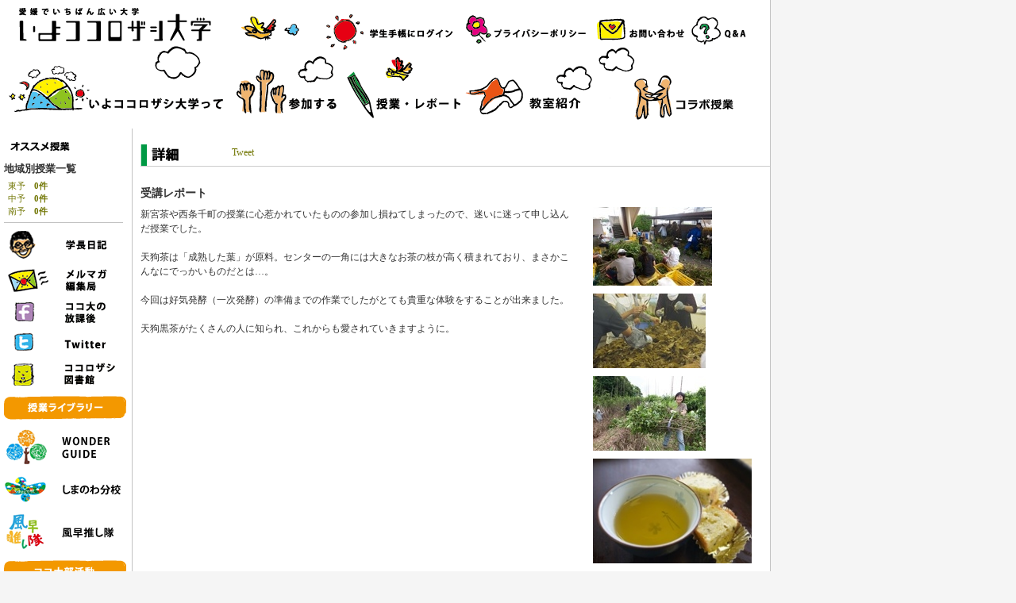

--- FILE ---
content_type: text/html; charset=Shift_JIS
request_url: https://www.1455634.jp/fsusvles.php?ini=277
body_size: 5977
content:
<!DOCTYPE html PUBLIC "-//W3C//DTD XHTML 1.0 Transitional//EN" "http://www.w3.org/TR/xhtml1/DTD/xhtml1-transitional.dtd">
<html xmlns="http://www.w3.org/1999/xhtml">
<head>
<meta http-equiv="Content-Type" content="text/html; charset=shift-jis" />
<title>授業詳細 | いよココロザシ大学</title>
<meta name="description" content="知りたい、共有したい、伝えたい、「いよココロザシ大学」公式サイトです。" /> 
<meta name="keywords"    content="いよココロザシ大学,愛媛,大学,いよ,1455634,講座,いよ" /> 
<meta name="robots"      content="index,follow" /> 
<link href="css/cls-dtl.css" rel="stylesheet" type="text/css" />
<link rel="stylesheet" href="css/lightbox.css" type="text/css" media="screen" />
<script type="text/javascript" src="js/heightLine.js"></script>
<script type="text/javascript" src="js/jquery.min.js"></script> 
<script type="text/javascript" src="js/smoothscroll.js"></script>
<script src="js/prototype.js" type="text/javascript"></script>
<script type="text/javascript">
<!--
  //■入力内容を確定する
  function fnc_click_add() {
    if ( ! confirm("申し込みを行いますが、よろしいでしょうか？") ) {
	    //□return
	    return false;
    }
  }
// -->
</script>
<script type="text/javascript">

  var _gaq = _gaq || [];
  _gaq.push(['_setAccount', 'UA-22369251-1']);
  _gaq.push(['_trackPageview']);

  (function() {
    var ga = document.createElement('script'); ga.type = 'text/javascript'; ga.async = true;
    ga.src = ('https:' == document.location.protocol ? 'https://ssl' : 'http://www') + '.google-analytics.com/ga.js';
    var s = document.getElementsByTagName('script')[0]; s.parentNode.insertBefore(ga, s);
  })();

</script>
</head>
<body>
<script>(function(d, s, id) {
  var js, fjs = d.getElementsByTagName(s)[0];
  if (d.getElementById(id)) return;
  js = d.createElement(s); js.id = id;
  js.src = "//connect.facebook.net/ja_JP/all.js#xfbml=1";
  fjs.parentNode.insertBefore(js, fjs);
}(document, 'script', 'facebook-jssdk'));</script>
<form action="/fsusvles.php" name="fsusvles" enctype="multipart/form-data" method="POST" onsubmit="fnc_chk_extchr( 'fsusvles' );">
<input name="sid" type="hidden" value="ja2mnihq0ftj404g0qfnkaa9rv">
<div id="container">

  <div class="header">
    <div class="header-con">
      				<div class="snv01">      
          <p class="snv01-01"><a href="index.php"><img src="img/i_com_logo.gif" alt="愛媛でいちばん広い大学　いよココロザシ大学" width="269" height="58"/></a></p>
          <p class="snv01-02"><img src="img/nv_01.gif" alt="とり" width="139" height="58"/></p>
          <p class="snv01-04"><a href="fsusalgn.php?ini=on"><img src="img/nv_02.gif" alt="学生手帳にログイン" width="168" height="58" /></a></p>
          <p class="snv01-03"><a href="prv.php"><img src="img/nv_03.gif" alt="プライバシーポリシー" width="168" height="58" /></a></p>
          <p class="snv01-05"><a href="fsusmtoi.php?ini=on"><img src="img/nv_04.gif" alt="お問い合わせ" width="123" height="58" /></a></p>
          <p class="snv01-06"><a href="faq.php"><img src="img/nv_05.gif" alt="Q&amp;A" width="78" height="58" /></a></p>
        <!-- END/.nv01 --></div>
        <div class="snv01">
          <p><img src="img/nv_spc.gif" alt="" width="945" height="16" /></p>
        <!-- END/.nv01 --></div>
        <div class="snv02">
          <p class="snv02-01"><a href="ccd.php"><img src="img/nv_06.gif" alt="いよココロザシ大学って" width="299" height="70" class="right"/></a></p>
          <p class="snv02-02"><a href="snk.php"><img src="img/nv_07.gif" alt="参加する" width="148" height="70" class="right"/></a></p>
          <p class="snv02-03"><a href="fsuslles.php?ini=on"><img src="img/nv_08.gif" alt="授業・レポート" width="155" height="70" class="right"/></a></p>
          <p class="snv02-04"><a href="fsuslcps.php?ini=on"><img src="img/nv_09.gif" alt="いよのキャンパス" width="191" height="70" class="right"/></a></p>
          <p class="snv02-05"><a href="fsuslles_crb.php?ini=on"><img src="img/nv_10.gif" alt="コラボ授業" width="152" height="70" class="right"/></a></p>
        <!-- END/.nv02 --></div>
    <!-- END/.header-con --></div>
  <!-- END/.header --></div>
  
  
  <div class="con-inner">
    <div class="heightLine-01" id="sidenv02">
      <div class="sidenv-inner">
<h4><img src="img/t_com_sdnv-ttl01.gif" width="152" height="23" alt="締め切り直前授業" /></h4>
		<h3 class="ttk" style="margin-top:10px;">地域別授業一覧</h3>
        <div class="snv-ttl01-dtl" style="margin-top:5px;">
			<p class="snv_ttk"><a href="fsuslles.php?ini=on&are=01">東予　<b>0件</b></a></p>
			<p class="snv_ttk"><a href="fsuslles.php?ini=on&are=02">中予　<b>0件</b></a></p>
			<p class="snv_ttk"><a href="fsuslles.php?ini=on&are=03">南予　<b>0件</b></a></p>
        <!-- END/.snv-ttl01-dtl --></div>
        
          <ul class="nsdnv01">
            <li><a href="https://1455634.blogspot.com/"><img src="img/nv_com_sdnv-nnv01.gif" width="154" alt="学長日記" /></a></li>
            <li><a href="fsuslmmg.php?ini=on"><img src="img/nv_com_sdnv-nnv02.gif" width="154" alt="メルマガ編集局" /></a></li>
            <!--<li><a href="https://www.facebook.com/photo.php?fbid=362813447126923&amp;set=a.119239141484356.22982.100001948129173&amp;type=1&amp;permPage=1#!/WonderEhime" target="_blank"><img src="img/nv_com_sdnv-nnv06.gif" width="154" alt="" /></a></li>-->
            <li><a href="https://www.facebook.com/www.1455634.jp" target="_blank"><img src="img/nv_com_sdnv-nnv03.gif" width="154" alt="ココ大の放課後" /></a></li>
            <li><a href="https://twitter.com/1455634" target="_blank"><img src="img/nv_com_sdnv-nnv04.gif" width="154" alt="Twitter" /></a></li>
            <li><a href="https://astore.amazon.co.jp/1455634univ-demo-22" target="_blank"><img src="img/nv_com_sdnv-nnv05.gif" width="154"  alt="ココロザシ図書館" /></a></li>
          </ul>
          <ul class="nsdnv02">
          <!--<p style="margin-top:10px;"><img src="img/t_com_online.gif" alt="オンラインショッピング" /></p>
          <p style="margin-top:5px;margin-bottom:20px;"><a href="https://1455634.shop/" target="_blank"><img src="img/i_egao_bnr.jpg" alt="愛顔の食卓" /></a></p>-->

          <p style="margin-top:10px;"><img src="img/t_com_jgyarc.gif" alt="授業アーカイブ" /></p>
          <ul class="nsdnv01">
            <!--<li><a href="https://www.facebook.com/photo.php?fbid=362813447126923&amp;set=a.119239141484356.22982.100001948129173&amp;type=1&amp;permPage=1#!/WonderEhime" target="_blank"><img src="img/nv_com_sdnv-nnv06.gif" width="154" alt="" /></a></li>-->
            <li><a href="https://www.1455634.jp/wonderguide/" target="_blank"><img src="img/nv_com_sdnv-nnv06.gif" width="154" alt="" /></a></li>
            <li><a href="./fsuslles.php?ini=on&sim=on"><img src="img/nv_com_sdnv-sim.gif" width="154" alt="" /></a></li>
            <li><a href="./fsuslles.php?ini=on&kaz=on"><img src="img/nv_com_sdnv-kaz.gif" width="154" alt="" /></a></li>
          </ul>

<!--
            <li style="margin-top:20px;">
            	<p><img src="img/t_sidenv_wonderehime.jpg" width="151" height="66" alt="ワンダーエヒメ白書　2012-2013" /></p>
            	<p style="line-height:150%; margin-top:5px;">
              ・<a href="pdf/WE-cover.pdf" target="_blank">ダウンロード-表紙</a><br />
              ・<a href="pdf/WE-HAKUSYO_P1-29.pdf" target="_blank">ダウンロード-P1-29</a><br />
              ・<a href="pdf/WE-HAKUSYO_P30-37.pdf" target="_blank">ダウンロード-P30-37</a><br />
              ・<a href="pdf/WE-HAKUSYO_P38-47.pdf" target="_blank">ダウンロード-P38-47</a><br />
              ・<a href="pdf/WE-HAKUSYO_P48-57.pdf" target="_blank">ダウンロード-P48-57</a><br />
              ・<a href="pdf/WE-HAKUSYO_P58-75.pdf" target="_blank">ダウンロード-P58-75</a><br />
              ・<a href="pdf/WE-HAKUSYO_P76-92.pdf" target="_blank">ダウンロード-P76-92</a><br />
              </p>
            </li>
			<p style="margin-top:5px;">本PDFに記載されている内容は、自由に利用することができます。
				ただし、使用の際は出典元『いよココロザシ大学』を記載してください。
			</p>
-->
          <p style="margin-top:10px;"><img src="img/t_com_sdnvttlbkt.gif" alt="部活動" /></p>


        <div class="snv-ttl01-dtl">
          <p class="snvttl01-img"><a href="fsuslbkt.php?ini=on&bkd_icd=1"><img src="./img_upl/IY_M_BKD_IMG0000000001.jpg?rnd=20260125062509" width="52" height="39" alt="" border="0"></a></p>
          <p class="snvttl01-text"><a href="fsuslbkt.php?ini=on&bkd_icd=1">えひめモナカ部</a></a></p>
        <!-- END/.snv-ttl01-dtl --></div>

        <div class="snv-ttl01-dtl">
          <p class="snvttl01-img"><a href="fsuslbkt.php?ini=on&bkd_icd=2"><img src="./img_upl/IY_M_BKD_IMG0000000002.jpg?rnd=20260125062509" width="52" height="39" alt="" border="0"></a></p>
          <p class="snvttl01-text"><a href="fsuslbkt.php?ini=on&bkd_icd=2">えひめ映画部</a></a></p>
        <!-- END/.snv-ttl01-dtl --></div>

        <div class="snv-ttl01-dtl">
          <p class="snvttl01-img"><a href="fsuslbkt.php?ini=on&bkd_icd=3"><img src="./img_upl/IY_M_BKD_IMG0000000003.jpg?rnd=20260125062509" width="52" height="39" alt="" border="0"></a></p>
          <p class="snvttl01-text"><a href="fsuslbkt.php?ini=on&bkd_icd=3">えひめレゴ部</a></a></p>
        <!-- END/.snv-ttl01-dtl --></div>


          </ul>
      <!-- END/.sidenv-inner --></div>
    <!-- END/.sidenv --></div>
    
    
    <div class="heightLine-01" id="sdmain02">
    
    <!--  ↓ここから内容  -->
      <div class="dtl-con">
		<div class="head-ttl">
	        <h1 class="bkn_dtl"><img src="img/t_cls-dtl_ttl01.gif" width="115" height="27" alt="詳細" /></h1>
	        <div class="sns">
		        <div class="fb-like" data-href="https://www.1455634.jp/fsusvles.php?ini=277" data-send="false" data-width="750" data-show-faces="false" data-font="arial" data-layout="button_count"></div>
				<div class="tweet"><a href="https://twitter.com/share" class="twitter-share-button">Tweet</a><script>!function(d,s,id){var js,fjs=d.getElementsByTagName(s)[0],p=/^http:/.test(d.location)?'http':'https';if(!d.getElementById(id)){js=d.createElement(s);js.id=id;js.src=p+'://platform.twitter.com/widgets.js';fjs.parentNode.insertBefore(js,fjs);}}(document, 'script', 'twitter-wjs');</script></div>
	        </div>
        </div>
         <div class="line"></div>
         <div class="rpt">
			<p class="ttl">受講レポート</p>
			<div class="rpt-dtl">
				<div class="rpt-txt">新宮茶や西条千町の授業に心惹かれていたものの参加し損ねてしまったので、迷いに迷って申し込んだ授業でした。<br><br>天狗茶は「成熟した葉」が原料。センターの一角には大きなお茶の枝が高く積まれており、まさかこんなにでっかいものだとは…。<br><br>今回は好気発酵（一次発酵）の準備までの作業でしたがとても貴重な体験をすることが出来ました。<br><br>天狗黒茶がたくさんの人に知られ、これからも愛されていきますように。</div>
				<div class="rpt-img">
					<p><A href="./img_upl/IY_M_LES_RPT_IMG10000000277.jpg" target="_blank"><img src="./img_upl/IY_M_LES_RPT_IMG10000000277.jpg?rnd=20260125062509" width="150" height="99" alt="" border="0"></a></p>
					<p><A href="./img_upl/IY_M_LES_RPT_IMG20000000277.jpg" target="_blank"><img src="./img_upl/IY_M_LES_RPT_IMG20000000277.jpg?rnd=20260125062509" width="142" height="94" alt="" border="0"></a></p>
					<p><A href="./img_upl/IY_M_LES_RPT_IMG30000000277.jpg" target="_blank"><img src="./img_upl/IY_M_LES_RPT_IMG30000000277.jpg?rnd=20260125062509" width="142" height="94" alt="" border="0"></a></p>
					<p><A href="./img_upl/IY_M_LES_RPT_IMG40000000277.jpg" target="_blank"><img src="./img_upl/IY_M_LES_RPT_IMG40000000277.jpg?rnd=20260125062509" width="200" height="132" alt="" border="0"></a></p>
					<p><A href="./img_upl/IY_M_LES_RPT_IMG50000000277.jpg" target="_blank"><img src="./img_upl/IY_M_LES_RPT_IMG50000000277.jpg?rnd=20260125062509" width="96" height="145" alt="" border="0"></a></p>
				</div>
			</div>
        <!-- END/.rpt --></div>
         <div class="line"></div>
        
        <div class="dtl-con01">
          <p class="dtlimg01"><A href="./img_upl/IY_M_LES_IMG0000000277.jpg" target="_blank"><img src="./img_upl/IY_M_LES_IMG0000000277.jpg?rnd=20260125062509" width="132" height="200" alt="" border="0"></a><br /><br />&nbsp;</p>
          <div class="con01-inner">
          	<dl>
              <dt><img src="./img/i_com_clicon06.gif"></dt>
              <dt>まぼろしの後発酵茶！～天狗黒茶の秘密～</dt>
              <dt class="date">開催日：2013年7月4日9時0分</dt>
              <dd>
                <ul>
                  <li>受付期間：2013年6月21日 6時　～　2013年7月2日 12時</li>
                  <li>定員：15名</li>
                  <li>参加対象：10歳以上</li>
                  <li>授業料：無料&nbsp;</li>
                                                                        <li>準備物：剪定ばさみ　軍手　長袖　タオル　飲み物など</li>                </ul>
              <dd>
       	    </dl>
          <!-- END/.con01-inner --></div>
        <!-- END/.dtl-con01 --></div>
        <ul class="atn"><li>＊この授業は抽選日を記載していますが先着順にさせていただきます。定員になり次第募集は締め切らせていただきます。<br>お申し込みいただくと、事務局から受付の自動配信メールが送られますが、その後に「参加確定」のメールを別途お送りします。<br>2日たっても「参加確定」メールが届かない場合は、下記にご連絡ください。<br>＊この授業はグループやご家族など、複数人での申し込みが可能です。<br>複数人数で参加の方は、代表者が授業申し込みの上、メールまたはFAXで、<br>以下の内容をご連絡ください。<br>1.授業名　2.参加人数　3.参加者全員の氏名（フルネーム、よみがな）・年齢・性別　<br>4.連絡先（代表者の携帯番号）<br><br>FAX: 089-906-5806<br>Email: wonder.ehime@gmail.com</li></ul>        <div class="free">
          <p>西条の「天狗黒茶」を飲んだことありますか？<br><br>お茶の種類は大きく分けると発酵させないいわゆる「緑茶」と、<br>「発酵茶」に分けられます。<br>発酵茶の中でもウーロン茶や紅茶などは前発酵茶とよばれていますが<br>それに対して「成熟した葉」を「２回発酵させる」後発酵茶というものが<br>あります。<br>現在全国で4カ所ほどでしか作られていない珍しいお茶で、<br>富山の黒茶（バタバタ茶）、徳島の阿波晩茶、高知の碁石茶、<br>それと西条の「天狗黒茶」しかないそうです。<br><br>それは独特な製法で個性的な味と香り。<br>効能も緑茶とは違いますが、最大の特徴は「保存がきく」。<br><br>西条市小松町石鎚地区に古くから伝わる「石鎚黒茶」というものが<br>ありますが、今では生産者がただ１人になってしまい、小松町の生活研究グループ「さつき会」が技術を継承し商品化したものが天狗黒茶です。<br>継承とはいっても初めはなかなか巧くいかず大変苦労されたそうで、その昔先人が苦労の末に開発したものだということがよく伝わります。<br>そのさつき会も高齢化で事業継続が困難になり、今は障害者事業所「ピース」と、今回講師になって頂く丹原の農家の山之内さんがさつき会を支えて天狗黒茶を作り続けています。<br><br>瀬戸内山間部で生まれ、継承困難で少ない生産量...まさに「まぼろし」ですね。<br><br>毎年７月の第一木曜から始まる黒茶製造の初日。この日を今回授業化させて頂けることになりました。この奥深いお茶について学び、製造工程の一部を体験します。<br>作業の後は天狗黒茶で一息。<br><br>すこし酸っぱくて病みつきになる天狗黒茶。<br>授業から帰ったら希少な黒茶を絶滅から救う為、周りの人に伝える「黒茶伝道師」になっていただけたらと思います！</p>
        <!-- END/.free --></div>
        <div class="scd">
          <dl>
            <dt>【授業の流れ】</dt>
            <dd>
                8：40受付開始<br>9：00授業開始、天狗黒茶の話し<br>9：30黒茶作り作業開始<br>10：40黒茶で休憩<br>11：00アンケート、終了            </dd>
          </dl>
          <p class="moumsg">この授業の開催は終了しました。</p>        <!-- END/.scd --></div>

         <div class="con03">
            <p class="con03img"><A href="./img_upl/IY_M_TCR_IMG0000000186.jpg" target="_blank"><img src="./img_upl/IY_M_TCR_IMG0000000186.jpg?rnd=20260125062509" width="74" height="100" alt="" border="0"></a></p>
            <div class="con03-inner">
              <dl>
                <dt>先生：山之内良文</dt>
                <dd>西条市　自然派農園 愚禿山（ぐとくさん）農園主
</dd>
                <dd>西条市丹原町で色んな果実の観光摘みとり園、農園内で各種イベントを
行ないながら農業を楽しんでいます。
「全力を尽くして何もしない」というポリシーでやって来た農業。
何もしないというのは農薬など環境に悪いものは何もしないという意味。
ヤギたちも私の作業の横で毎日草をポリポリ。そんな自然なスタイルが好きな人たちが多く集う農園です。</dd>
              </dl>
      			<!-- END/.con03-inner --></div>
        <!-- END/.con03 --></div>

         <div class="con03">
            <p class="con03img"><A href="./img_upl/IY_M_CDN_IMG0000000016.jpg" target="_blank"><img src="./img_upl/IY_M_CDN_IMG0000000016.jpg?rnd=20260125062509" width="100" height="100" alt="" border="0"></a></p>
            <div class="con03-inner">
              <dl>
                <dt>コーディネーター：内田年泰</dt>
                <dd>授業コーディネーター（WONDEREHIME）</dd>
                <dd>東京でカメラマンをしていましたが
2011年末に西条に＜Iターン＞してきました。
主に東予地区での授業を担当しています。

愛媛県自体、豊かな自然に恵まれていますが、
自分たちの本当に身近なところにあるすてきな自然をみなさんと楽しく体験し、考え、
もっと地元に愛着がわくようになればと思っています。</dd>
              </dl>
      			<!-- END/.con03-inner --></div>
        <!-- END/.con03 --></div>

         <div class="con02">
            <p class="con02img"><A href="./img_upl/IY_M_CPS_IMG0000000161.jpg" target="_blank"><img src="./img_upl/IY_M_CPS_IMG0000000161.jpg?rnd=20260125062509" width="114" height="86" alt="" border="0"></a></p>
            <div class="con02-inner">
              <dl>
                <dt>今回の教室：西条市小松農村環境改善センター</dt>
                <dd>住所：愛媛県西条市小松町大頭（おおと）甲１０４５番地</dd>
                <dd>TEL：</dd>
                <dd>行き方アクセス：いよ小松ICから約１km。R11西条市大頭交差点から県道１４７を
今治方面へ数１００m先左手。</dd>
                <dd></dd>
              </dl>
      			<!-- END/.con02-inner --></div>
          <p><iframe src="https://maps.google.com/maps?output=embed&q=@33.883937058051664,133.07384133338928&z=13&szw=520&szh=370" name="fcalvmap" width="520" height="370" scrolling="no" frameborder="0" marginwidth="0" marginheight="0">の部分はインラインフレームを使用しています。</iframe></p>
        <!-- END/.con02 --></div>
      <!-- END/.dtl-con --></div>
    <!--  ↑ここまで内容  -->
    <!-- END/.sd-main --></div>
 <!-- END/.con-inner --></div> 
  
  <div class="footer">
  	<div class="footer-inner">
    <p class="cp">copyright&copy; 1455634 University. All rights reserved.</p>
    <ul>
      <li><a href="ccd.php"><img src="img/nv_com_footnv01.gif" width="158" height="13" alt="いよココロザシ大学はこんな所" /></a></li>
      <li><a href="fsuslles.php?ini=on&mode=now"><img src="img/nv_com_footnv02.gif" width="67" height="13" alt="授業を見る" /></a></li>
      <li><a href="snk.php"><img src="img/nv_com_footnv03.gif" width="85" height="13" alt="参加するには？" /></a></li>
      <li><a href="fsusltcr.php?ini=on"><img src="img/nv_com_footnv04.gif" width="64" height="13" alt="先生を見る" /></a></li>
      <li><a href="fsuslcdn.php?ini=on"><img src="img/nv_com_footnv06.gif" alt="コーディネーターを見る" /></a></li>
      <li><a href="fsuslcps.php?ini=on"><img src="img/nv_com_footnv05.gif" width="91" height="13" alt="キャンパスガイド" /></a></li>
    </ul>
   	<!-- END/.footer-inner --></div>
  <!-- END/.footer --></div>
</div>
</form>
</body>
</html>


--- FILE ---
content_type: text/css
request_url: https://www.1455634.jp/css/cls-dtl.css
body_size: 630
content:
@charset "shift_jis";
@import "common/0-import.css";

h4 {
	margin-top:10px;
	}
	

.dtl-con {
	width:793px;
	padding-left:10px;
	margin-top:20px;
	}

.dtl-con01 {
	width:780px;
	overflow:hidden;
	margin-top:20px;
	}

.dtlimg01 {
	width:205px;
	float:left;
	}
.con01-inner {
	width:500px;
	float:left;
	padding-left:15px;
	}
.con01-inner dt{
	font-size:14px;
	font-weight:bold;
	margin-top:5px;
	}
.con01-inner dt.date{
	font-size:12px;
	font-weight:bold;
	margin-top:5px;
	}
.con01-inner dd{
	margin-top:10px;
	}
.con01-inner li{
	line-height:150%;
	}
.atn {
	color:#F00;
	padding:10px;
	width:750px;
	border:#F00 solid 1px;
	margin-top:10px;
	}
.atn li{
	line-height:150%;
	}
.free {
	margin-top:20px;
	line-height:150%;
	width:780px;
	}
.free p{
	margin-top:10px;
	}
.scd {
	margin-top:20px;
	line-height:150%;
	width:780px;
	border-bottom:#ccc solid 1px;
	padding-bottom:20px;
	}
.scd dt{
	font-weight:bold;
	}
.cdn {
	margin-top:20px;
	line-height:150%;
	}
.atn02 {
	margin-top:20px;
	line-height:150%;
	}
.atn02 dt{
	font-weight:bold;
	}
.con02 {
	width:780px;
	overflow:hidden;
	margin-top:20px;
	}
.con02img {
	width:114px;
	float:left;
	}
.con02-inner {
	width:620px;
	float:left;
	padding-left:15px;
	margin-bottom:5px;
	}
.con02-inner dt{
	margin-top:5px;
	margin-bottom:20px;
	}
.con02-inner dd{
	margin-top:3px;
	line-height:150%;
	}
.con03 {
	width:780px;
	overflow:hidden;
	margin-top:20px;
	padding-bottom:15px;
	border-bottom:#ccc solid 1px;
	}
.con03img {
	width:114px;
	float:left;
	}
.con03-inner {
	width:620px;
	float:left;
	padding-left:15px;
	margin-bottom:5px;
	}
.con03-inner dt{
	margin-top:5px;
	margin-bottom:20px;
	}
.con03-inner dd{
	margin-top:3px;
	line-height:150%;
	}
.map {
	background:url(../img/i_com_icon01.gif) no-repeat 5px;
	padding-left:20px;
	}

.moudou {
	padding-top:15px;
}
.moumsg {
	margin-top:15px;
	padding:8px;
	border:#999 solid 1px;
	width:600px;
}

/* grovalnv */

.nv01{
	width:945px;
	overflow:hidden;
	}
.nv01 p{
	float:left;
	}
.nv01-01 {
	width:269px;
	}
.nv01-02 {
	width:139px;
	}
.nv01-03 {
	width:168px;
	}
.nv01-04 {
	width:168px;
	}
.nv01-05 {
	width:123px;
	}
.nv01-06 {
	width:78px;
	}
.nv02{
	width:945px;
	overflow:hidden;
	padding-bottom:10px;
	}
.nv02 p{
	float:left;
	}
.nv02-01 {
	width:299px;
	}
.nv02-02 {
	width:148px;
	}
.nv02-03 {
	width:155px;
	}
.nv02-04 {
	width:211px;
	}
.nv02-05 {
	width:70px;
	}
.rpt {
	width:500px;
	margin-top:15px;
	margin-bottom:15px;
	padding-top:10px;
	line-height:150%;
}
.line {
	border-top:#ccc solid 1px;
}
.rpt .ttl{
	font-size:14px;
	font-weight:bold;
	margin-bottom:8px;
}
.rpt .rpt-dtl{
	width:780px;
	overflow:hidden;
}
.rpt .rpt-dtl .rpt-txt{
	width:550px;
	float:left;
}
.rpt .rpt-dtl .rpt-img{
	width:200px;
	margin-left:20px;
	float:left;
}
.rpt .rpt-dtl .rpt-img p{
	margin-bottom:10px;
}
.fbbox {
	background:url(../../img/i_bg_facebook.jpg) no-repeat;
	margin-top:10px;
	margin-bottom:5px;
	padding:18px 0 20px 15px;
}

.head-ttl {
	overflow:hidden;
}
.bkn_dtl {
	float:left;
	width:115px;
	
}
.sns {
	float:left;
	overflow:hidden;
	width:415px;
	margin-top:3px;
}
.sns .fb-like{
	float:left;
	width:115px;
}
.sns .tweet{
	float:left;
	width:125px;
}


--- FILE ---
content_type: text/css
request_url: https://www.1455634.jp/css/common/0-import.css
body_size: -60
content:
@charset "shift_jis";

@import "1-default.css";
@import "2-layout.css";
@import "3-style.css";

--- FILE ---
content_type: text/css
request_url: https://www.1455634.jp/css/common/1-default.css
body_size: 576
content:
@charset "shift_jis";

/*------------------------------------------------------------
	ftHgX^C
------------------------------------------------------------*/
html, body, div, span, applet, object, iframe,
h1, h2, h3, h4, h5, h6, p, blockquote, pre,
a, abbr, acronym, address, big, cite, code,
del, dfn, em, font, img, ins, kbd, q, s, samp,
small, strike, strong, sub, sup, tt, var,
b, u, i, center,
dl, dt, dd, ol, ul, li,
fieldset, form, label, legend,
table, caption, tbody, tfoot, thead, tr, th, td {
	margin: 0;
	padding: 0;
	background: transparent;
	border: 0;
	outline: 0;

	font-style: normal;
}

body {
	color: #333;
	font-size: 12px;
}

ol, ul {
	list-style: none;
	padding:0px;
	margin:0px;
	font-style:normal;
	font-weight:normal;
}

blockquote, q {
	quotes: none;
}

input, textarea {
	font-family: MS PGothic, "ＭＳ Ｐゴシック", Osaka, "ヒラギノ角ゴ Pro W3";
	font-size: 100%;
}

:focus {
	outline: 0;
}

ins {
	text-decoration: none;
}

del {
	text-decoration: line-through;
}
/*
table {
	border-collapse: collapse;
	border-spacing: 0;
}
*/
a {
	position: relative;
}

a{/*リンクされた文字*/
    color:#717603;
    font-style:normal;
    text-decoration:none;
}
a:hover {/*マウスをのせたとき*/
    color:#717603;
    font-style:normal;
    text-decoration:underline;
}
a:active {/*クリック中*/
    text-decoration:none;
}
a:hover img {
 opacity: 0.8;
 filter: alpha(opacity=80);
}


/*------------------------------------------------------------
	advantage style
------------------------------------------------------------*/


--- FILE ---
content_type: text/css
request_url: https://www.1455634.jp/css/common/2-layout.css
body_size: 1501
content:
@charset "shift_jis";
/*------------------------------------------------------------
	レイアウト
------------------------------------------------------------*/
body {
	text-align: left;
	background-color:#f5f5f5;
}
#container {
	width:970px;
	padding-top:8px;
	border-right:#c2c2c2 1px solid;
	background-color:#fff;
	}
/*  header  */
.header {
	width:970px;
	}
.header-con {
	width:970px;
	overflow:hidden;
	}
.header h1 {
	width:291px;
	float:left;
	margin-top:5px;
	padding-left:5px;
	}
.header h2 {
	width:291px;
	float:left;
	margin-top:5px;
	padding-left:5px;
	}
.headnv {
	width:400px;
	float:right;
	}
.headnv {
	margin-top:15px;
	}
.headnv li{
	float:left;
	padding-left:30px;
	}
	
/*  glvnv  */
.glvnv {
	width:970px;
	overflow:hidden;
	background-color:#d90000;
	border-bottom:#c2c2c2 1px solid;
	padding-bottom:3px;
	}
.glvnv p {
	width:49px;
	padding-left:5px;
	float:left;
	}
.glvnv ul{
	margin-top:5px;
	float:left;
	width:900px;
	}
.glvnv li{
	padding-left:45px;
	float:left;
	}
	
/* grovalnv */

.snv01{
	width:945px;
	overflow:hidden;
	}
.snv01 p{
	float:left;
	}
.snv01-01 {
	width:269px;
	}
.snv01-02 {
	width:139px;
	}
.snv01-03 {
	width:168px;
	}
.snv01-04 {
	width:168px;
	}
.snv01-05 {
	width:123px;
	}
.snv01-06 {
	width:78px;
	}
.snv02{
	width:945px;
	overflow:hidden;
	padding-bottom:10px;
	}
.snv02 p{
	float:left;
	}
.snv02-01 {
	width:299px;
	}
.snv02-02 {
	width:148px;
	}
.snv02-03 {
	width:155px;
	}
.snv02-04 {
	width:191px;
	}
.snv02-05 {
	width:70px;
	}

	
	
	
	
	
/*  con-inner  */
.con-inner {
	width:970px;
	overflow:hidden
	}
/*  sidenv  */
#sidenv {
	width:163px;
	float:left;
	font-size:11px;
	}
#sidenv02 {
	width:163px;
	float:left;
	font-size:11px;
	padding-bottom:30px;
	}

.sidenv-inner {
	padding-left:5px;
	}
.sidenv-lgin {
	width:140px;
	background:url(../../img/i_com_sdnv_lgin02.gif) repeat-y;
	padding:10px 3px 10px 10px;
	}
.sidenv-lgin-lgn {
	width:140px;
	background:url(../../img/i_com_sdnv_lgin02.gif) repeat-y;
	padding:2px 3px 5px 10px;
	}
.sidenv-lgin span{
	color:#FF0000;
	}
.lgin-id input,
.lgin-pw input {
	width:127px;
	margin-top:5px;
	}
.atlgin {
	width:140px;
	overflow:hidden;
	margin-top:5px;
	}
.check {
	width:25px;
	float:left;
	}
.check-text {
	width:110px;
	float:left;
	margin-top:5px;
	}
.lgin-nv {
	margin-top:5px;
	width:71px;
	padding-left:30px;
}
.pwwr {
	margin:18px 0 0 122px;
	}
.pwwr li{
	margin-top:5px;
	background:url(../../img/i_com_icon01.gif) no-repeat;
	padding-left:15px;
	font-size:11px;
	}
.pwwr02 {
	width:153px;
	margin-top:10px;
	padding-bottom:5px;
	}
.pwwr02 li{
	margin-top:5px;
	background:url(../../img/i_com_icon01.gif) no-repeat;
	padding-left:15px;
	font-size:11px;
	}
.pwwr-list {
	text-align:right;
	width:153px;
	}	
.pwwr-lgn {
	width:153px;
	margin-top:10px;
	padding-bottom:5px;
	}
.pwwr-lgn li{
	margin-top:5px;
	background:url(../../img/i_com_icon01.gif) no-repeat;
	padding-left:15px;
	font-size:11px;
	}
	
.snv-ttl01-dtl {
	width:145px;
	overflow:hidden;
	margin-top:5px;
	padding-left:5px;
	padding-bottom:5px;
	border-bottom:#c2c2c2 solid 1px;
	}
.snvttl01-img {
	width:55px;
	float:left;
	}
.snvttl01-text {
	width:90px;
	float:right;
	font-size:80%;
	margin-top:5px;
	}
.snv_ttk{
	padding-bottom:1px;
}
.sdvntto02-con {
	padding:5px; 3px 5px 3px;
	}
.snv-ttl03-dtl {
	width:145px;
	overflow:hidden;
	margin-top:5px;
	padding-left:5px;
	padding-bottom:5px;
	}
.snv-ttl04-dtl {
	width:145px;
	overflow:hidden;
	margin-top:5px;
	padding-left:5px;
	padding-bottom:5px;
	}
.snvttl04-img {
	width:59px;
	float:left;
	}
.snvttl04-text {
	width:83px;
	float:right;
	font-size:10px;
	margin-top:5px;
	}

.sptnv {
	margin-top:10px;
	}


/* 20120416 */
.nsdnv-ttl01 {
	margin-top:20px;
}
.nsdnv01 {
	margin-top:10px;
	}
.nsdnv01 li {
	margin-top:10px;
}
.nsdnv-ttl02 {
	margin-top:30px;
}
.nsdnv02 {
	margin-top:7px;
	}
.nsdnv02 li {
	margin-top:5px;
}






/*  main  */
#main {
	width:793px;
	float:right;
	padding-bottom:50px;
	border-left:#c2c2c2 solid 1px;
	padding-left:10px;
	}

/*  footer  */
.footer {
	width:970px;
	background-color:#262626;
	}
.footer-inner {
	overflow:hidden;
	padding-top:10px;
	padding-bottom:10px;
	}
.cp {
	color:#fff;
	width:280px;
	float:left;
	padding-left:10px;
	}
.footer ul{
	width:600px;
	overflow:hidden;
	float:right;
	text-align:right;
	}
.footer li{
	float:left;
	padding-left:3px;
	}
.fot-text {
	color:#FFF;
	text-align:center;
	width:970px;
	margin-top:5px;
	padding-bottom:10px;
	}
.mnu-top{
	margin-top:0px;
	padding-top:0px;
}
/*---------------------------------------------------


   second

----------------------------------------------------*/


#sdmain {
	width:803px;
	float:right;
	padding-bottom:1px;
	border-left:#c2c2c2 solid 1px;
	}
#sdmain02 {
	width:803px;
	float:right;
	padding-bottom:30px;
	border-left:#c2c2c2 solid 1px;
	}
	
	
/*　about sidenv　*/
.knt {
	margin-top:10px;
	margin-bottom:10px;
	width:145px;
	}
.knt li{
	background:url(../../img/i_com_icon02.gif) no-repeat;
	padding-left:15px;
	margin-bottom:7px;
	}

.logout {
	padding:7px 0 3px 20px;
}

/* Question Mark */
.tipsy {
	padding					: 5px;
	font-size				: 93%;
	opacity					: 1;
	filter					: alpha(opacity=80);
	background-repeat		: no-repeat;
	background-image		: url(../../img/tipsy.gif);
	line-height				: 1.3;
}
.tipsy-inner {
	padding					: 5px 8px 4px 8px;
	background-color		: #E18700;
	color					: #FFFFFF;
	max-width				: 250px;
	text-align				: left;
}
* html .tipsy-inner {
	width					: 250px;
}
.tipsy-inner {
	-moz-border-radius		: 3px;
	-webkit-border-radius	: 3px;
}
.tipsy-west {
	background-position		: left center;
}



.bkdimg {
	position: relative;
	overflow: hidden;
	width: 151px;
}
figcaption {
	color:#fff;
	font:12px/1  "Lucida Grande", "segoe UI", "ヒラギノ角ゴ ProN W3", "Hiragino Kaku Gothic ProN", Meiryo, Verdana, Arial, sans-serif;
	position: absolute;
	top: 0;
	left: 0;
	padding-left:5px;
	z-index: 2;
	width: 100%;
	height: 100%;
	background: rgba(0,0,0,.6);
	-webkit-transform: rotateY(180deg);
	transform: rotateY(180deg);
	-webkit-transition: .5s;
	transition: .5s;
	opacity: 0;
}
.bkdimg:hover figcaption {
	-webkit-transform: rotateY(0);
	transform: rotateY(0);
	opacity: 1;
}
figcaption h3{
	margin-bottom:10px;
}
figcaption p{
	font-size:90%;
}

a.white:active {
	color: #fff;
	text-decoration:underline;
}

a.white:link {
	color: #fff;
	text-decoration:underline;
}

a.white:visited {
	color: #fff;
	text-decoration:underline;
}

a.white:hover {
	color: #fff;
	text-decoration:none;
}
